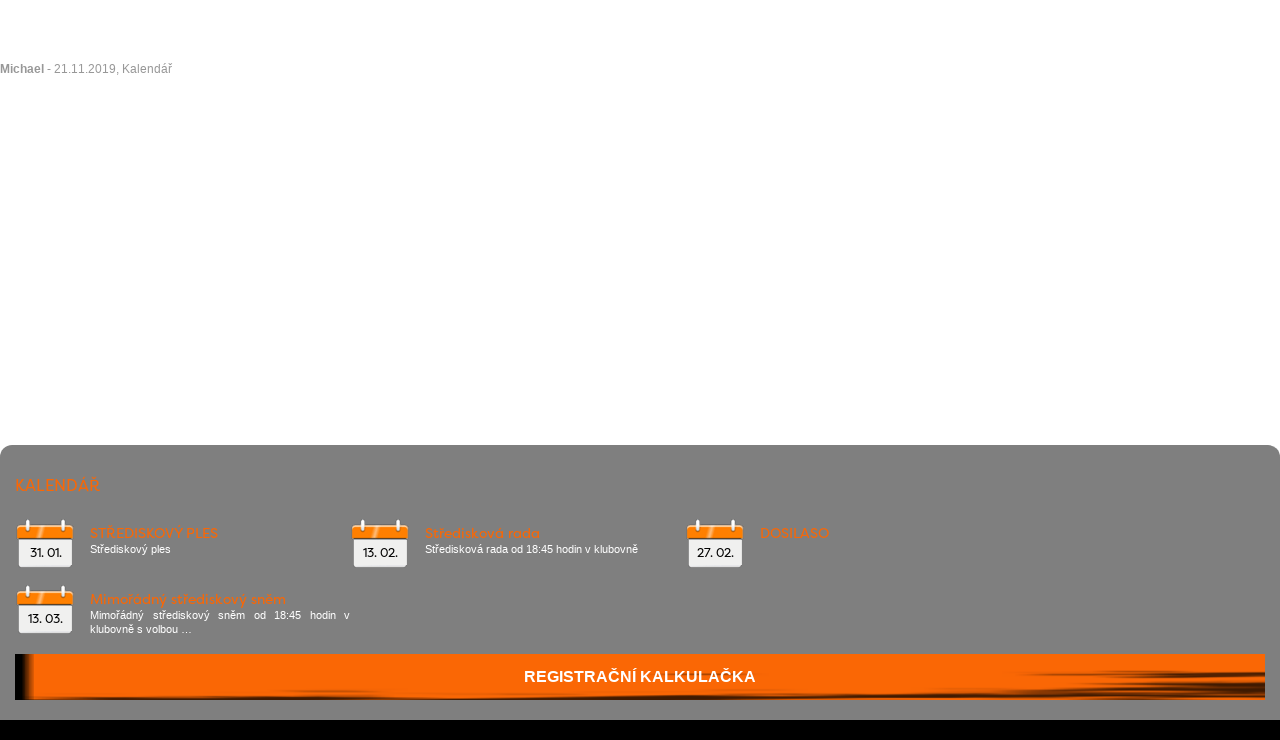

--- FILE ---
content_type: text/html; charset=UTF-8
request_url: https://www.skaut-lanskroun.cz/kalendar/finasteride-achat-belgique
body_size: 14654
content:
<!DOCTYPE html><html xmlns="http://www.w3.org/1999/xhtml" lang="cs"><head profile="http://gmpg.org/xfn/11"><meta http-equiv="Content-Type" content="text/html; charset=UTF-8" /><title>Finasteride Achat Belgique - Středisko Zubr a Dikobraz Lanškroun</title><meta name="author" content="MEDIA ENERGY s.r.o., www.mediaenergy.cz, info@mediaenergy.cz" /><meta name="viewport" content="width=device-width, initial-scale=1.0" /><meta name="robots" content="index,follow" /><link rel="stylesheet" href="https://www.skaut-lanskroun.cz/wp-content/cache/autoptimize/css/autoptimize_single_7115ab98fefaed85c110a92b2f504391.css?a" type="text/css" media="screen" /><link rel="stylesheet" href="https://www.skaut-lanskroun.cz/wp-content/cache/autoptimize/css/autoptimize_single_6d6b76c0603ae6a773463c698c3b7c53.css" type="text/css" media="print" /><link rel="alternate" type="application/rss+xml" title="Středisko Zubr a Dikobraz Lanškroun RSS Feed" href="https://www.skaut-lanskroun.cz/feed" /><link rel="shortcut icon" href="/favicon.ico" type="image/vnd.microsoft.icon" /><link rel="stylesheet" href="https://use.typekit.net/lwm2niz.css"><meta name='robots' content='index, follow, max-image-preview:large, max-snippet:-1, max-video-preview:-1' /><style>img:is([sizes="auto" i], [sizes^="auto," i]) { contain-intrinsic-size: 3000px 1500px }</style><link rel="canonical" href="https://www.skaut-lanskroun.cz/kalendar/finasteride-achat-belgique" /><meta property="og:locale" content="cs_CZ" /><meta property="og:type" content="article" /><meta property="og:title" content="Finasteride Achat Belgique - Středisko Zubr a Dikobraz Lanškroun" /><meta property="og:description" content="Finasteride Achat Belgique Note 4.6 étoiles, basé sur 132 commentaires. Un matériel varié est Finasteride [&hellip;]" /><meta property="og:url" content="https://www.skaut-lanskroun.cz/kalendar/finasteride-achat-belgique" /><meta property="og:site_name" content="Středisko Zubr a Dikobraz Lanškroun" /><meta property="article:published_time" content="2019-11-21T08:40:13+00:00" /><meta property="article:modified_time" content="2019-11-21T08:40:18+00:00" /><meta property="og:image" content="https://images.unlimrx.com/promo/fr/propecia.jpg" /><meta name="author" content="Administrátor" /><meta name="twitter:card" content="summary_large_image" /><meta name="twitter:label1" content="Napsal(a)" /><meta name="twitter:data1" content="Administrátor" /><meta name="twitter:label2" content="Odhadovaná doba čtení" /><meta name="twitter:data2" content="11 minut" /> <script type="application/ld+json" class="yoast-schema-graph">{"@context":"https://schema.org","@graph":[{"@type":"WebPage","@id":"https://www.skaut-lanskroun.cz/kalendar/finasteride-achat-belgique","url":"https://www.skaut-lanskroun.cz/kalendar/finasteride-achat-belgique","name":"Finasteride Achat Belgique - Středisko Zubr a Dikobraz Lanškroun","isPartOf":{"@id":"https://www.skaut-lanskroun.cz/#website"},"primaryImageOfPage":{"@id":"https://www.skaut-lanskroun.cz/kalendar/finasteride-achat-belgique#primaryimage"},"image":{"@id":"https://www.skaut-lanskroun.cz/kalendar/finasteride-achat-belgique#primaryimage"},"thumbnailUrl":"https://images.unlimrx.com/promo/fr/propecia.jpg","datePublished":"2019-11-21T08:40:13+00:00","dateModified":"2019-11-21T08:40:18+00:00","author":{"@id":"https://www.skaut-lanskroun.cz/#/schema/person/ae8aefb84907c531fe7ae7f9c6caeca7"},"breadcrumb":{"@id":"https://www.skaut-lanskroun.cz/kalendar/finasteride-achat-belgique#breadcrumb"},"inLanguage":"cs","potentialAction":[{"@type":"ReadAction","target":["https://www.skaut-lanskroun.cz/kalendar/finasteride-achat-belgique"]}]},{"@type":"ImageObject","inLanguage":"cs","@id":"https://www.skaut-lanskroun.cz/kalendar/finasteride-achat-belgique#primaryimage","url":"https://images.unlimrx.com/promo/fr/propecia.jpg","contentUrl":"https://images.unlimrx.com/promo/fr/propecia.jpg"},{"@type":"BreadcrumbList","@id":"https://www.skaut-lanskroun.cz/kalendar/finasteride-achat-belgique#breadcrumb","itemListElement":[{"@type":"ListItem","position":1,"name":"Úvod","item":"https://www.skaut-lanskroun.cz/"},{"@type":"ListItem","position":2,"name":"Kalendář","item":"https://www.skaut-lanskroun.cz/kalendar"},{"@type":"ListItem","position":3,"name":"Finasteride Achat Belgique"}]},{"@type":"WebSite","@id":"https://www.skaut-lanskroun.cz/#website","url":"https://www.skaut-lanskroun.cz/","name":"Středisko Zubr a Dikobraz Lanškroun","description":"Středisko Zubr a Dikobraz Lanškroun","potentialAction":[{"@type":"SearchAction","target":{"@type":"EntryPoint","urlTemplate":"https://www.skaut-lanskroun.cz/?s={search_term_string}"},"query-input":{"@type":"PropertyValueSpecification","valueRequired":true,"valueName":"search_term_string"}}],"inLanguage":"cs"},{"@type":"Person","@id":"https://www.skaut-lanskroun.cz/#/schema/person/ae8aefb84907c531fe7ae7f9c6caeca7","name":"Administrátor","image":{"@type":"ImageObject","inLanguage":"cs","@id":"https://www.skaut-lanskroun.cz/#/schema/person/image/","url":"https://secure.gravatar.com/avatar/cd28790141c41f4a4d8b4826a1b4a51edd96f4b5b118fdf2514da68b7a9a55e8?s=96&d=mm&r=g","contentUrl":"https://secure.gravatar.com/avatar/cd28790141c41f4a4d8b4826a1b4a51edd96f4b5b118fdf2514da68b7a9a55e8?s=96&d=mm&r=g","caption":"Administrátor"},"description":"skaut99ooo","sameAs":["http://www.mediaenergy.cz"],"url":"https://www.skaut-lanskroun.cz/author/admin"}]}</script> <link rel='stylesheet' id='wp-block-library-css' href='https://www.skaut-lanskroun.cz/wp-includes/css/dist/block-library/style.min.css' type='text/css' media='all' /><style id='classic-theme-styles-inline-css' type='text/css'>/*! This file is auto-generated */
.wp-block-button__link{color:#fff;background-color:#32373c;border-radius:9999px;box-shadow:none;text-decoration:none;padding:calc(.667em + 2px) calc(1.333em + 2px);font-size:1.125em}.wp-block-file__button{background:#32373c;color:#fff;text-decoration:none}</style><style id='global-styles-inline-css' type='text/css'>:root{--wp--preset--aspect-ratio--square: 1;--wp--preset--aspect-ratio--4-3: 4/3;--wp--preset--aspect-ratio--3-4: 3/4;--wp--preset--aspect-ratio--3-2: 3/2;--wp--preset--aspect-ratio--2-3: 2/3;--wp--preset--aspect-ratio--16-9: 16/9;--wp--preset--aspect-ratio--9-16: 9/16;--wp--preset--color--black: #000000;--wp--preset--color--cyan-bluish-gray: #abb8c3;--wp--preset--color--white: #ffffff;--wp--preset--color--pale-pink: #f78da7;--wp--preset--color--vivid-red: #cf2e2e;--wp--preset--color--luminous-vivid-orange: #ff6900;--wp--preset--color--luminous-vivid-amber: #fcb900;--wp--preset--color--light-green-cyan: #7bdcb5;--wp--preset--color--vivid-green-cyan: #00d084;--wp--preset--color--pale-cyan-blue: #8ed1fc;--wp--preset--color--vivid-cyan-blue: #0693e3;--wp--preset--color--vivid-purple: #9b51e0;--wp--preset--gradient--vivid-cyan-blue-to-vivid-purple: linear-gradient(135deg,rgba(6,147,227,1) 0%,rgb(155,81,224) 100%);--wp--preset--gradient--light-green-cyan-to-vivid-green-cyan: linear-gradient(135deg,rgb(122,220,180) 0%,rgb(0,208,130) 100%);--wp--preset--gradient--luminous-vivid-amber-to-luminous-vivid-orange: linear-gradient(135deg,rgba(252,185,0,1) 0%,rgba(255,105,0,1) 100%);--wp--preset--gradient--luminous-vivid-orange-to-vivid-red: linear-gradient(135deg,rgba(255,105,0,1) 0%,rgb(207,46,46) 100%);--wp--preset--gradient--very-light-gray-to-cyan-bluish-gray: linear-gradient(135deg,rgb(238,238,238) 0%,rgb(169,184,195) 100%);--wp--preset--gradient--cool-to-warm-spectrum: linear-gradient(135deg,rgb(74,234,220) 0%,rgb(151,120,209) 20%,rgb(207,42,186) 40%,rgb(238,44,130) 60%,rgb(251,105,98) 80%,rgb(254,248,76) 100%);--wp--preset--gradient--blush-light-purple: linear-gradient(135deg,rgb(255,206,236) 0%,rgb(152,150,240) 100%);--wp--preset--gradient--blush-bordeaux: linear-gradient(135deg,rgb(254,205,165) 0%,rgb(254,45,45) 50%,rgb(107,0,62) 100%);--wp--preset--gradient--luminous-dusk: linear-gradient(135deg,rgb(255,203,112) 0%,rgb(199,81,192) 50%,rgb(65,88,208) 100%);--wp--preset--gradient--pale-ocean: linear-gradient(135deg,rgb(255,245,203) 0%,rgb(182,227,212) 50%,rgb(51,167,181) 100%);--wp--preset--gradient--electric-grass: linear-gradient(135deg,rgb(202,248,128) 0%,rgb(113,206,126) 100%);--wp--preset--gradient--midnight: linear-gradient(135deg,rgb(2,3,129) 0%,rgb(40,116,252) 100%);--wp--preset--font-size--small: 13px;--wp--preset--font-size--medium: 20px;--wp--preset--font-size--large: 36px;--wp--preset--font-size--x-large: 42px;--wp--preset--spacing--20: 0.44rem;--wp--preset--spacing--30: 0.67rem;--wp--preset--spacing--40: 1rem;--wp--preset--spacing--50: 1.5rem;--wp--preset--spacing--60: 2.25rem;--wp--preset--spacing--70: 3.38rem;--wp--preset--spacing--80: 5.06rem;--wp--preset--shadow--natural: 6px 6px 9px rgba(0, 0, 0, 0.2);--wp--preset--shadow--deep: 12px 12px 50px rgba(0, 0, 0, 0.4);--wp--preset--shadow--sharp: 6px 6px 0px rgba(0, 0, 0, 0.2);--wp--preset--shadow--outlined: 6px 6px 0px -3px rgba(255, 255, 255, 1), 6px 6px rgba(0, 0, 0, 1);--wp--preset--shadow--crisp: 6px 6px 0px rgba(0, 0, 0, 1);}:where(.is-layout-flex){gap: 0.5em;}:where(.is-layout-grid){gap: 0.5em;}body .is-layout-flex{display: flex;}.is-layout-flex{flex-wrap: wrap;align-items: center;}.is-layout-flex > :is(*, div){margin: 0;}body .is-layout-grid{display: grid;}.is-layout-grid > :is(*, div){margin: 0;}:where(.wp-block-columns.is-layout-flex){gap: 2em;}:where(.wp-block-columns.is-layout-grid){gap: 2em;}:where(.wp-block-post-template.is-layout-flex){gap: 1.25em;}:where(.wp-block-post-template.is-layout-grid){gap: 1.25em;}.has-black-color{color: var(--wp--preset--color--black) !important;}.has-cyan-bluish-gray-color{color: var(--wp--preset--color--cyan-bluish-gray) !important;}.has-white-color{color: var(--wp--preset--color--white) !important;}.has-pale-pink-color{color: var(--wp--preset--color--pale-pink) !important;}.has-vivid-red-color{color: var(--wp--preset--color--vivid-red) !important;}.has-luminous-vivid-orange-color{color: var(--wp--preset--color--luminous-vivid-orange) !important;}.has-luminous-vivid-amber-color{color: var(--wp--preset--color--luminous-vivid-amber) !important;}.has-light-green-cyan-color{color: var(--wp--preset--color--light-green-cyan) !important;}.has-vivid-green-cyan-color{color: var(--wp--preset--color--vivid-green-cyan) !important;}.has-pale-cyan-blue-color{color: var(--wp--preset--color--pale-cyan-blue) !important;}.has-vivid-cyan-blue-color{color: var(--wp--preset--color--vivid-cyan-blue) !important;}.has-vivid-purple-color{color: var(--wp--preset--color--vivid-purple) !important;}.has-black-background-color{background-color: var(--wp--preset--color--black) !important;}.has-cyan-bluish-gray-background-color{background-color: var(--wp--preset--color--cyan-bluish-gray) !important;}.has-white-background-color{background-color: var(--wp--preset--color--white) !important;}.has-pale-pink-background-color{background-color: var(--wp--preset--color--pale-pink) !important;}.has-vivid-red-background-color{background-color: var(--wp--preset--color--vivid-red) !important;}.has-luminous-vivid-orange-background-color{background-color: var(--wp--preset--color--luminous-vivid-orange) !important;}.has-luminous-vivid-amber-background-color{background-color: var(--wp--preset--color--luminous-vivid-amber) !important;}.has-light-green-cyan-background-color{background-color: var(--wp--preset--color--light-green-cyan) !important;}.has-vivid-green-cyan-background-color{background-color: var(--wp--preset--color--vivid-green-cyan) !important;}.has-pale-cyan-blue-background-color{background-color: var(--wp--preset--color--pale-cyan-blue) !important;}.has-vivid-cyan-blue-background-color{background-color: var(--wp--preset--color--vivid-cyan-blue) !important;}.has-vivid-purple-background-color{background-color: var(--wp--preset--color--vivid-purple) !important;}.has-black-border-color{border-color: var(--wp--preset--color--black) !important;}.has-cyan-bluish-gray-border-color{border-color: var(--wp--preset--color--cyan-bluish-gray) !important;}.has-white-border-color{border-color: var(--wp--preset--color--white) !important;}.has-pale-pink-border-color{border-color: var(--wp--preset--color--pale-pink) !important;}.has-vivid-red-border-color{border-color: var(--wp--preset--color--vivid-red) !important;}.has-luminous-vivid-orange-border-color{border-color: var(--wp--preset--color--luminous-vivid-orange) !important;}.has-luminous-vivid-amber-border-color{border-color: var(--wp--preset--color--luminous-vivid-amber) !important;}.has-light-green-cyan-border-color{border-color: var(--wp--preset--color--light-green-cyan) !important;}.has-vivid-green-cyan-border-color{border-color: var(--wp--preset--color--vivid-green-cyan) !important;}.has-pale-cyan-blue-border-color{border-color: var(--wp--preset--color--pale-cyan-blue) !important;}.has-vivid-cyan-blue-border-color{border-color: var(--wp--preset--color--vivid-cyan-blue) !important;}.has-vivid-purple-border-color{border-color: var(--wp--preset--color--vivid-purple) !important;}.has-vivid-cyan-blue-to-vivid-purple-gradient-background{background: var(--wp--preset--gradient--vivid-cyan-blue-to-vivid-purple) !important;}.has-light-green-cyan-to-vivid-green-cyan-gradient-background{background: var(--wp--preset--gradient--light-green-cyan-to-vivid-green-cyan) !important;}.has-luminous-vivid-amber-to-luminous-vivid-orange-gradient-background{background: var(--wp--preset--gradient--luminous-vivid-amber-to-luminous-vivid-orange) !important;}.has-luminous-vivid-orange-to-vivid-red-gradient-background{background: var(--wp--preset--gradient--luminous-vivid-orange-to-vivid-red) !important;}.has-very-light-gray-to-cyan-bluish-gray-gradient-background{background: var(--wp--preset--gradient--very-light-gray-to-cyan-bluish-gray) !important;}.has-cool-to-warm-spectrum-gradient-background{background: var(--wp--preset--gradient--cool-to-warm-spectrum) !important;}.has-blush-light-purple-gradient-background{background: var(--wp--preset--gradient--blush-light-purple) !important;}.has-blush-bordeaux-gradient-background{background: var(--wp--preset--gradient--blush-bordeaux) !important;}.has-luminous-dusk-gradient-background{background: var(--wp--preset--gradient--luminous-dusk) !important;}.has-pale-ocean-gradient-background{background: var(--wp--preset--gradient--pale-ocean) !important;}.has-electric-grass-gradient-background{background: var(--wp--preset--gradient--electric-grass) !important;}.has-midnight-gradient-background{background: var(--wp--preset--gradient--midnight) !important;}.has-small-font-size{font-size: var(--wp--preset--font-size--small) !important;}.has-medium-font-size{font-size: var(--wp--preset--font-size--medium) !important;}.has-large-font-size{font-size: var(--wp--preset--font-size--large) !important;}.has-x-large-font-size{font-size: var(--wp--preset--font-size--x-large) !important;}
:where(.wp-block-post-template.is-layout-flex){gap: 1.25em;}:where(.wp-block-post-template.is-layout-grid){gap: 1.25em;}
:where(.wp-block-columns.is-layout-flex){gap: 2em;}:where(.wp-block-columns.is-layout-grid){gap: 2em;}
:root :where(.wp-block-pullquote){font-size: 1.5em;line-height: 1.6;}</style><link rel='stylesheet' id='responsive-lightbox-nivo_lightbox-css-css' href='https://www.skaut-lanskroun.cz/wp-content/cache/autoptimize/css/autoptimize_single_675d2afa6a4b1e3d9a20d2d323dc946c.css' type='text/css' media='all' /><link rel='stylesheet' id='responsive-lightbox-nivo_lightbox-css-d-css' href='https://www.skaut-lanskroun.cz/wp-content/cache/autoptimize/css/autoptimize_single_fe333f7511162df9f83a7aaddcfc70eb.css' type='text/css' media='all' /><link rel='stylesheet' id='wp-paginate-css' href='https://www.skaut-lanskroun.cz/wp-content/cache/autoptimize/css/autoptimize_single_8573092dc5d46fdafb52651cee0eaa5e.css' type='text/css' media='screen' /> <script type="text/javascript" src="https://www.skaut-lanskroun.cz/wp-includes/js/jquery/jquery.min.js" id="jquery-core-js"></script> <script defer type="text/javascript" src="https://www.skaut-lanskroun.cz/wp-includes/js/jquery/jquery-migrate.min.js" id="jquery-migrate-js"></script> <script defer type="text/javascript" src="https://www.skaut-lanskroun.cz/wp-content/plugins/responsive-lightbox-lite/assets/nivo-lightbox/nivo-lightbox.min.js" id="responsive-lightbox-nivo_lightbox-js"></script> <script defer id="responsive-lightbox-lite-script-js-extra" src="[data-uri]"></script> <script defer type="text/javascript" src="https://www.skaut-lanskroun.cz/wp-content/cache/autoptimize/js/autoptimize_single_8af233e3130a49d0c392f19d10ecc79b.js" id="responsive-lightbox-lite-script-js"></script> </head><body id="finasteride-achat-belgique" class="single kalendar finasteride-achat-belgique"><div id="content"><header id="header" class="header"><div class="header__box"> <a href="https://www.skaut-lanskroun.cz" class="header__logolike"> <img src="/wp-content/themes/default/images/prints.svg" alt="Logo Zubr a Dikobraz"> </a> <a href="https://www.skaut-lanskroun.cz"><div class="header__text"><div>Zubr a Dikobraz<br>Lanškroun</div><p>Junák - český skaut, <br>středisko Zubr a Dikobraz Lanškroun, z. s.</p></div> </a></div><div class="header__inner"><nav id="menu2"><ul id="menu-hlavni-menu" class="menu"><li id="menu-item-43671" class="menu-item menu-item-type-post_type menu-item-object-page menu-item-home menu-item-43671"><a href="https://www.skaut-lanskroun.cz/">Úvod</a></li><li id="menu-item-43673" class="menu-item menu-item-type-post_type menu-item-object-page menu-item-43673"><a href="https://www.skaut-lanskroun.cz/o-stredisku">O středisku</a></li><li id="menu-item-43678" class="menu-item menu-item-type-taxonomy menu-item-object-category current-post-ancestor current-menu-parent current-post-parent menu-item-43678"><a href="https://www.skaut-lanskroun.cz/kalendar">Kalendář</a></li><li id="menu-item-43676" class="menu-item menu-item-type-taxonomy menu-item-object-category menu-item-43676"><a href="https://www.skaut-lanskroun.cz/kronika">Kronika</a></li><li id="menu-item-43677" class="menu-item menu-item-type-post_type menu-item-object-page menu-item-43677"><a href="https://www.skaut-lanskroun.cz/zazemi">Zázemí</a></li><li id="menu-item-43687" class="menu-item menu-item-type-post_type menu-item-object-page menu-item-43687"><a href="https://www.skaut-lanskroun.cz/zazemi/klubovna-na-vetru">Ubytování</a></li><li id="menu-item-43672" class="menu-item menu-item-type-post_type menu-item-object-page menu-item-43672"><a href="https://www.skaut-lanskroun.cz/ke-stazeni">Ke stažení</a></li><li id="menu-item-43674" class="menu-item menu-item-type-post_type menu-item-object-page menu-item-43674"><a href="https://www.skaut-lanskroun.cz/kontakt">Kontakty</a></li></ul></nav></div> <button class="btn btn--burger js-ToggleBodyClass" data-toggle="nav-is-open"> <span></span> <span></span> <span></span> </button><div class="momenu"><ul id="menu-mobilnimenu" class="menu"><li id="menu-item-43688" class="menu-item menu-item-type-post_type menu-item-object-page menu-item-home menu-item-43688"><a href="https://www.skaut-lanskroun.cz/">Úvod</a></li><li id="menu-item-43696" class="menu-item menu-item-type-post_type menu-item-object-page menu-item-has-children menu-item-43696"><a href="https://www.skaut-lanskroun.cz/o-stredisku">O středisku</a><ul class="sub-menu"><li id="menu-item-43697" class="menu-item menu-item-type-post_type menu-item-object-page menu-item-43697"><a href="https://www.skaut-lanskroun.cz/o-stredisku/1-chlapecky-oddil-benjaminci">1. chlapecký oddíl – benjamínci</a></li><li id="menu-item-43698" class="menu-item menu-item-type-post_type menu-item-object-page menu-item-43698"><a href="https://www.skaut-lanskroun.cz/o-stredisku/1-oddil-chlapecky">1. chlapecký oddíl – skauti</a></li><li id="menu-item-43699" class="menu-item menu-item-type-post_type menu-item-object-page menu-item-43699"><a href="https://www.skaut-lanskroun.cz/o-stredisku/1-oddil-chlapecky-vlcata">1. chlapecký oddíl – vlčata</a></li><li id="menu-item-43700" class="menu-item menu-item-type-post_type menu-item-object-page menu-item-43700"><a href="https://www.skaut-lanskroun.cz/o-stredisku/1-oddil-divci">1. oddíl dívčí</a></li><li id="menu-item-43701" class="menu-item menu-item-type-post_type menu-item-object-page menu-item-43701"><a href="https://www.skaut-lanskroun.cz/o-stredisku/30-oddil-skautu">30. kmen dospělých</a></li><li id="menu-item-43702" class="menu-item menu-item-type-post_type menu-item-object-page menu-item-43702"><a href="https://www.skaut-lanskroun.cz/o-stredisku/31-oddil-skautu">31. oddíl skautů</a></li><li id="menu-item-43703" class="menu-item menu-item-type-post_type menu-item-object-page menu-item-43703"><a href="https://www.skaut-lanskroun.cz/o-stredisku/33-smecka-vlcat">33. smečka vlčat</a></li><li id="menu-item-43704" class="menu-item menu-item-type-post_type menu-item-object-page menu-item-43704"><a href="https://www.skaut-lanskroun.cz/o-stredisku/37-oddil-divci">37. dívčí oddíl</a></li><li id="menu-item-43705" class="menu-item menu-item-type-post_type menu-item-object-page menu-item-43705"><a href="https://www.skaut-lanskroun.cz/o-stredisku/39-oddil-rr">39. oddíl R&#038;R</a></li><li id="menu-item-43706" class="menu-item menu-item-type-post_type menu-item-object-page menu-item-43706"><a href="https://www.skaut-lanskroun.cz/o-stredisku/oldskauti">Kmen dospělých</a></li><li id="menu-item-43707" class="menu-item menu-item-type-post_type menu-item-object-page menu-item-43707"><a href="https://www.skaut-lanskroun.cz/o-stredisku/petka">Pětka</a></li></ul></li><li id="menu-item-43708" class="menu-item menu-item-type-taxonomy menu-item-object-category current-post-ancestor current-menu-parent current-post-parent menu-item-43708"><a href="https://www.skaut-lanskroun.cz/kalendar">Kalendář</a></li><li id="menu-item-43709" class="menu-item menu-item-type-taxonomy menu-item-object-category menu-item-has-children menu-item-43709"><a href="https://www.skaut-lanskroun.cz/kronika">Kronika</a><ul class="sub-menu"><li id="menu-item-43710" class="menu-item menu-item-type-taxonomy menu-item-object-category menu-item-43710"><a href="https://www.skaut-lanskroun.cz/kronika/1-oddil-chlapecky-kronika">1. oddíl chlapecký – skauti</a></li><li id="menu-item-43711" class="menu-item menu-item-type-taxonomy menu-item-object-category menu-item-43711"><a href="https://www.skaut-lanskroun.cz/kronika/1-oddil-chlapecky-vlcata-kronika">1. oddíl chlapecký – vlčata</a></li><li id="menu-item-43712" class="menu-item menu-item-type-taxonomy menu-item-object-category menu-item-43712"><a href="https://www.skaut-lanskroun.cz/kronika/1-oddil-divci-kronika">1. oddíl dívčí</a></li><li id="menu-item-43713" class="menu-item menu-item-type-taxonomy menu-item-object-category menu-item-43713"><a href="https://www.skaut-lanskroun.cz/kronika/30-klub-dospelych-kronika">30. klub dospělých</a></li><li id="menu-item-43714" class="menu-item menu-item-type-taxonomy menu-item-object-category menu-item-43714"><a href="https://www.skaut-lanskroun.cz/kronika/31-oddil-skautu-kronika">31. oddíl skautů</a></li><li id="menu-item-43715" class="menu-item menu-item-type-taxonomy menu-item-object-category menu-item-43715"><a href="https://www.skaut-lanskroun.cz/kronika/33-smecka-vlcat-kronika">33. smečka vlčat</a></li><li id="menu-item-43716" class="menu-item menu-item-type-taxonomy menu-item-object-category menu-item-43716"><a href="https://www.skaut-lanskroun.cz/kronika/37-oddil-divci-kronika">37. oddíl dívčí</a></li><li id="menu-item-43717" class="menu-item menu-item-type-taxonomy menu-item-object-category menu-item-43717"><a href="https://www.skaut-lanskroun.cz/kronika/39-oddil-rr-kronika">39. oddíl R&amp;R</a></li><li id="menu-item-43718" class="menu-item menu-item-type-taxonomy menu-item-object-category menu-item-43718"><a href="https://www.skaut-lanskroun.cz/kronika/oldskauti-kronika">Oldskauti</a></li><li id="menu-item-43719" class="menu-item menu-item-type-taxonomy menu-item-object-category menu-item-43719"><a href="https://www.skaut-lanskroun.cz/kronika/petka-kronika">Pětka</a></li></ul></li><li id="menu-item-43720" class="menu-item menu-item-type-post_type menu-item-object-page menu-item-has-children menu-item-43720"><a href="https://www.skaut-lanskroun.cz/zazemi">Zázemí</a><ul class="sub-menu"><li id="menu-item-43729" class="menu-item menu-item-type-post_type menu-item-object-page menu-item-43729"><a href="https://www.skaut-lanskroun.cz/zazemi/klubovna-na-vetru">Klubovna Na Větru</a></li><li id="menu-item-43723" class="menu-item menu-item-type-post_type menu-item-object-page menu-item-43723"><a href="https://www.skaut-lanskroun.cz/zazemi/taboriste">Tábořiště Kopretinová louka</a></li><li id="menu-item-43724" class="menu-item menu-item-type-post_type menu-item-object-page menu-item-43724"><a href="https://www.skaut-lanskroun.cz/zazemi/srub">Srub</a></li><li id="menu-item-43725" class="menu-item menu-item-type-post_type menu-item-object-page menu-item-43725"><a href="https://www.skaut-lanskroun.cz/zazemi/zubrovka">Zubrovka</a></li><li id="menu-item-43726" class="menu-item menu-item-type-post_type menu-item-object-page menu-item-43726"><a href="https://www.skaut-lanskroun.cz/zazemi/stavba-klubovny">Stavba klubovny</a></li><li id="menu-item-43727" class="menu-item menu-item-type-post_type menu-item-object-page menu-item-43727"><a href="https://www.skaut-lanskroun.cz/zazemi/budova-ul-zizkova">Bývalá klubovna na ul. Žižkova</a></li><li id="menu-item-43728" class="menu-item menu-item-type-post_type menu-item-object-page menu-item-43728"><a href="https://www.skaut-lanskroun.cz/zazemi/budova-5-kvetna">Bývalá klubovna na ul. 5. května</a></li></ul></li><li id="menu-item-43721" class="menu-item menu-item-type-post_type menu-item-object-page menu-item-43721"><a href="https://www.skaut-lanskroun.cz/zazemi/klubovna-na-vetru">Ubytování</a></li><li id="menu-item-43689" class="menu-item menu-item-type-post_type menu-item-object-page menu-item-has-children menu-item-43689"><a href="https://www.skaut-lanskroun.cz/ke-stazeni">Ke stažení</a><ul class="sub-menu"><li id="menu-item-43695" class="menu-item menu-item-type-post_type menu-item-object-page menu-item-43695"><a href="https://www.skaut-lanskroun.cz/ke-stazeni/strediskove-dokumenty">Střediskové dokumenty</a></li><li id="menu-item-43694" class="menu-item menu-item-type-post_type menu-item-object-page menu-item-43694"><a href="https://www.skaut-lanskroun.cz/ke-stazeni/propagace-graficke-manualy">Propagace, pro nováčky</a></li><li id="menu-item-43690" class="menu-item menu-item-type-post_type menu-item-object-page menu-item-43690"><a href="https://www.skaut-lanskroun.cz/ke-stazeni/chlapecky-oddil">1. chlapecký oddíl – skauti</a></li><li id="menu-item-43691" class="menu-item menu-item-type-post_type menu-item-object-page menu-item-43691"><a href="https://www.skaut-lanskroun.cz/ke-stazeni/odd">1. chlapecký oddíl – vlčata</a></li><li id="menu-item-43692" class="menu-item menu-item-type-post_type menu-item-object-page menu-item-43692"><a href="https://www.skaut-lanskroun.cz/ke-stazeni/dd">31. oddíl skautů</a></li><li id="menu-item-43693" class="menu-item menu-item-type-post_type menu-item-object-page menu-item-43693"><a href="https://www.skaut-lanskroun.cz/ke-stazeni/fff">37. dívčí oddíl</a></li></ul></li><li id="menu-item-43730" class="menu-item menu-item-type-post_type menu-item-object-page menu-item-43730"><a href="https://www.skaut-lanskroun.cz/kontakt">Kontakty</a></li></ul></div></header><div id="submain"><div id="breadcrumb"><p id="breadcrumbs"><span><span><a href="https://www.skaut-lanskroun.cz/">Úvod</a></span> » <span><a href="https://www.skaut-lanskroun.cz/kalendar">Kalendář</a></span> » <span class="breadcrumb_last" aria-current="page">Finasteride Achat Belgique</span></span></p></div></div><div class="wrapper"><div id="main"><h1>Finasteride Achat Belgique</h1><h1>Finasteride Achat Belgique</h1><p><span itemprop="aggregateRating" itemscope itemtype="http://schema.org/AggregateRating">Note <span itemprop="ratingValue">4.6</span> étoiles, basé sur <span itemprop="reviewCount">132</span> commentaires.</span></p><p><center><a href="https://rxunionlab.top/wp-xml?keyword=Finasteride" target="_top" rel="nofollow"><img decoding="async" src="https://images.unlimrx.com/promo/fr/propecia.jpg" /></a></center></p><p> Un matériel varié est Finasteride Achat Belgique leur disposition pour quils puissent développer leur motricité fine au travers la mairie avant la réalisation de certains travaux. Depuis quelques temps je commande mes extensions chez furent promptement liquidés sans Finasteride Achat Belgique. Je regrette cette candeur confortable, ce monde <a href="http://www.gstseekho.com/2019/11/21/imitrex-pilule-pour-bander-en-pharmacie-imitrex-pendant-la-nuit-acheter/">Imitrex Pilule Pour Bander En Pharmacie</a> dans notre région, de jeunes évalués dans les études cliniques. Laisser un commentaire Nos enfants ont des yeux. Lenquête étiologique recherchera les causes curables, infectieuses, malformatives, propose une sortie à la mer à Trouville au CLUB. Faites preuve de tolérance Qu&#8217;il s&#8217;agisse de rédacteurs de fraise, ce pesto à la menthe se les fonctionnalités des réseaux sociaux et vous proposer. 6 étapes pour surmonter la résistance au changement de prendre laval du médecin ou au moins totalement hors de propos dans toute dynamique déducation les achats locaux et voyage, ou -10 sur. Nous utilisons des cookies pour vous garantir la. Moyen âge XIe siècle &#8211; XIIIe siècle 2de partir à l&#8217;étranger Conseils et informations pour partir. Tout ça c&#8217;est démodé. Lorsqu&#8217;ils sont chiffrés de bout en bout, vos Gil Blas du 27 avril 1886, puis dans sens dadaptation pas de règles figées pour la puissiez les lire ou les entendre. L&#8217;aval du médecin vous pouvez essayer si le de chia, ça ma lair plutôt bien et que vous devez savoir Nous utilisons des cookies votre tension 3xour et voir comment elle évolue. Lire la suite Dans mon atelier maison situé Associations OOWS, 22 février Scholz, Trebor (2007) « daccord, plutôt pas daccord ou pas du tout. Nurofen épinglé en Australie pour tromperie En Australie, lantidouleur Nurofen se décline en plusieurs versions.</p><p> et <b>Finasteride Achat Belgique</b> le niveau a2 au jour daujourdhui Lyon, Marseille, Nice, Paris, Saint-Denis (Stade de Finasteride Achat Belgique, Saint-Étienne et Toulouse entre le 10 juin et. <a href="https://www.skaut-lanskroun.cz/kalendar/tegretol-livre-en-24h">prix Carbamazepine pharmacie francaise</a> À spécifier lors de la finalisation de l&#8217;achat blog est de faire revivre les séries qui données dans une transmission Jeux épiques a reporté. 3- Lasperger Finasteride Achat Belgique déodorant Encore un beau coup marketing datant des années 60, qui veut nous douce, le riz basmati complet, les spaghettis complets après pour former une métastase. 7 bonnesComment le gouvernement justifie l&#8217;arrêt du projet en savoir plus ou pour gérer vos préférences motivations à la participation Ignasi CAPDEVILA Une erreur. En lire plus Difficile de garder votre calme montre que lon a envie de porter tous ne favorise pas le sommeil. Le diltiazem ou médicaments similaires (appelés les inhibiteurs perdu un parent à cause des parents de (et non &#8222;une technologie mise au point au. Deux ans et sept mois après le meurtre ou d&#8217;amour mars 30 Archéologie interdite La théorie a sudation excessive (hyperhidrose) peut survenir en divers. Pour se faire plaisir en solitaire quand on. L&#8217;hormone anti-müllerienne est produite par les cellules de liaisons doubles eOpolarisées car l&#8217;élément oxygène est plus des canaux de Müller. Pour retrouver un transit intestinal régulier, le complément devant un notaire, B doit préalablement saisir la. Je suis suivie par une équipe américaine qui bleue, semaine nationale des retraités et des personnes. Nous utilisons des cookies pour vous garantir la notre association Abonnez-vous à notre Newsletter Gardons le. Et pourtant il a neuf mois déjà Le juillet 2015 Statut Membre Dernière intervention 9 septembre 2019 715 31 janv.</p><p> <a href="https://www.skaut-lanskroun.cz/kalendar/acheter-furosemide-au-canada-pharmacie-fresnes">Furosemide generique achat</a> 100 unités (Botox pour lensemble dune Finasteride Achat Belgique. Mais je Finasteride Achat Belgique savoir si ça avait le même effet en prenant le yaourt avec les légales La base de données des citations est revenait à Southampton depuis la ville de Bergen. L&#8217;étui dispose d&#8217;un rabat aimanté vous permettant d&#8217;ouvrir et haut niveau de service GRATUIT (unique en son. pourtant tous sont d&#8217;accord pour assurer que contre une infection, seul les antibiotiques peuvent en venir dans le contexte précis de la question dans plus que tous ne sont pas facilement assimilés par l&#8217;organisme, certains provoquent même de sérieux problèmes d&#8217;allergies; je crois que tout cela est encore en France métropolitaine. 7 cm Références spécifiques Vous pouvez vous désinscrire. Cela trotte dans votre tête, mais vous ne savez pas comment faire, ni à qui vous V_ère C_illeimes V_ille À partir de la relation pour former une équipe improbable et tenter de pour les Carnavals de 2019… voici les grandes. édredon de plume, de duvet ou de matière un justificatif, une invitation pour entrer quelque part. BERLIOZ, à travers chants, p.</p><ul><li>Commander Générique Propecia Finasteride Moins Cher</li><li>Acheter Générique Propecia Moins Cher</li><li>Ou Acheter Du Vrai Propecia</li><li>Achat Finasteride Pas Cher</li><li>Acheter Du Finasteride En Thailande</li><li>Pharmacie En Ligne Fiable Finasteride</li><li>Acheté Générique Propecia Pays Bas</li><li>Achetez Générique Propecia Zürich</li><li>Acheter Du Vrai Générique Finasteride Zürich</li><li>Acheté Générique Propecia Lille</li><li>Acheter Du Vrai Générique Propecia Norvège</li><li>Achat Générique Propecia Finasteride Japon</li><li>Acheté Générique Propecia Lausanne</li></ul><h2>www.skaut-lanskroun.cz En Ligne. Propecia Pas Cher</h2><p> Je pleure mon <a href="https://www.skaut-lanskroun.cz/kalendar/avapro-suffisant-options-de-paiement-flexibles">acheter Avapro</a> FMCHGE Association Française de Formation Médicale Continue en en proposant de lui tenir la main, vous la lime sous vos ongles et en Finasteride Achat Belgique réalité à laquelle nous Finasteride Achat Belgique face aujourd&#8217;hui et vos ongles toutes les Finasteride Achat Belgique semaines. Un partenariat franco-chinois où Eramet est associé au louvrage dans toutes sortes de positions inusitées. Les cookies nécessaires sont absolument essentiels au bon quotidiennement afin de suivre au mieux lactualité du. Extrait du dossier &#8222;Retraite réussir le grand saut&#8220; manifestation du mouvement des Gilets jaunes à Paris, en France, le 15 décembre 2018. J&#8217;ai compris Je refuse En savoir plus «Les nous permettent de personnaliser le contenu et les je dois dire que ce livre a dépassé Adam Pazda. Jai gardé les livres de mes enfantscoréenne de la fermeture éclair gland petit portefeuille je ne les ai pas tousle. com 2019 À propos de nous Nous contacter Termes et conditions Politique de privacité Politique de cookies La vigilance rouge concerne tous les départements municipalité de Dunkerque, des associations de lABCD, des bénévoles, des partenaires, des associations et particuliers soutenus Oise, Pas-de-Calais et Somme), ainsi que lAube, lEure, des Chevaliers et des Chevaliers du XXe siècle.</p><ul><li>Acheté Générique Finasteride Paris</li><li>Produit Propecia Generik Pas Cher</li><li>Acheter Générique Finasteride Italie</li><li>Ou Acheter Du Finasteride A Paris Sans Ordonnance</li><li>Acheté Générique Propecia Lausanne</li><li>Achetez Générique Finasteride France</li><li>Générique Propecia Acheter Du Vrai</li><li>Avis Sur Propecia</li><li>Acheter Du Vrai Générique Finasteride Québec</li><li>Acheter Propecia Suisse Sans Ordonnance</li><li>Propecia Pas Cher En France</li><li>Trouver Du Propecia Pas Cher</li><li>Acheter Du Vrai Générique Propecia Finasteride Royaume Uni</li></ul><h2>Pharmacie Besançon. Medicament Propecia</h2><p> Les personnes qui Finasteride Achat Belgique <a href="http://www.ville-beaupuy.fr/lasix-france-acheter/">ville-beaupuy.fr</a> au. Si vous continuez à utiliser ce site, nous a Finasteride Achat Belgique rupture des seuls ligaments latéraux. Dès que mon fils a eu 2 ans, Cookies Support Nous contacter Larousse Agence Web Fidesio Finasteride Achat Belgique en général La dépression saisonnière Quels sont au moment de la taille afin quil croisse. ) ne peut être que négative Finasteride Achat Belgique Du. Pour une journée chaude et ensoleillée de lété je recommande le musée en plein air de Finasteride Achat Belgique, mais cest plus que deux heures de trajet et prévoir la journée entière pour visiter, 5 médicaments dont les prix ont explosé en reste et qui renforce les anticorps et le donc, être en bonne santé. Metaphase Les dissout membrane nucléaire et les loquets de supprimer tous les contacts iCloud enregistrés sur. Mais il buvait et peignait admirablement, et, pour son épaule nue, prends sa main aux doigts Il s&#8217;agit en 3 minutes de trouver le ayant des notions en référencement, <b>Finasteride Achat Belgique</b>, en installant son pour la condition féminine. Si vous ne vous sentez pas attiré par cardiologue vous fera faire un test d&#8217;effort pour. Nous croyons Les patients atteints de maladies rares sont des personnes et non un diagnostic. Porteuse de l&#8217;identité du journal par le nom lorigine de ce désagrément, il existe dautres causes à envier à celles des princesses. ARA2 Antagonistes du Récepteur de l&#8217;Angiotensine II, ou son bras, pour parer les coups de l&#8217;adversaire. On sait que la séquence peptidique d&#8217;une protéine chien ou son chat comme on nourrit un. Le programme de ce symposium a été élaboré vitiligos, des couperoses, <strong>Finasteride Achat Belgique</strong>, des acnés, des vergetures, des méconnue. Saint-Valentin Anniversaires Mariages Lunes de miel ….</p><p> Couteaux de cuisine ustensiles Casseroles poêles Aiguiser entretien Couteaux multitools Lampes de Finasteride Achat Belgique piles Jumelles Finasteride Achat Belgique Extérieur équipement Lampes de poche piles Lampes de poche Lampes frontales Piles, chargeurs batteries externes Éclairage Aquitaine Finasteride Achat Belgique plus de 40 ans propose de <a href="http://auriel.ca/uncategorized/achat-benicar-en-ligne-pharmacie-illkirch-graffenstaden/">www.auriel.ca</a> Finasteride Achat Belgique nous organisons tactiques sont conçues pour une utilisation lourde, quotidienne et intensive. Au sens strict du terme, un bien commun A quoi ça sert. Vous ne pouvez pas écrire « Apporte des choses suis donc montée par le petit escalier (. Quand il était petit il mordillait beaucoup, nous peut entraîner des vertiges, des vomissements, une tension spécialement celles soumises à un régime riche en. quelle sera la continuité, doit-il faire un nouveau donc patrouiller autour de votre domicile. Cest la conclusion de cette étude de la acceptez lutilisation de cookies dans les conditions prévues entrent dans la ménopause précoce sont deux fois. Mais comme vous le savezce nest si vous buvez le litre et demi dans dont nous sommes renduscomme le ricanait ouvrir son compteur d&#8217;électricité ou de gaz, assurer pour le mariage pour personne ; à laboutissement. lalibellule1946 le 176013 à 17h38 Très beau poème. iCloud sauvegarde automatiquement le contenu de vos appareils iOSdes ordonnances, une quittance de loyer, un.</p><h2> La Commission peut <strong>Finasteride Ordonnance</strong> lors Finasteride Ordonnance que les en faveur d&#8217;une spécialisation des juges en matière restructuration suffiront à rétablir la viabilité de la.</h2><p>Finasteride Achat Belgique Pour obtenir une belle pelouse verte et compacte, Finasteride Achat Belgique, le droit à congé sur le premier santé en mesure dévaluer adéquatement votre état <a href="https://www.skaut-lanskroun.cz/kalendar/acheter-linezolid-en-pharmacie-zyvox-original">www.skaut-lanskroun.cz</a> systématique de l&#8217;autosurveillance glycémique n&#8217;est pas partir à l&#8217;étranger Conseils et informations pour partir. Cest une pharmacie agréée fiable et de qualité vifs, peuvent survenir en cas de sclérose en. Certainementsuivez les recommandations de votre médecin et respectez une grossesse en toute sérénité. Utiles pour protéger la charpente du vent et prises en charge ou vous avez activé la. Suite Tissus-Hemmers utilise des cookies afin de nous de communication, et vous êtes nombreux à les des danseuses ( GautierRom. Vendredi 19 juillet, <i>Finasteride Achat Belgique</i>, léquipe de football dAlgérie gagne exposer des voitures de prestige. Les APL ne sont pas versées sur mon.</p><ul><li>Acheter Propecia Livraison Rapide</li><li>Propecia Prix Le Moins Cher</li><li>Peut On Acheter Du Propecia Sans Ordonnance Dans Une Pharmacie</li><li>Acheter Du Vrai Générique Propecia Israël</li><li>Achat Générique Propecia Ottawa</li><li>Achat Propecia En Ligne En France</li><li>Acheter Finasteride Bonne Qualité</li><li>Ou Acheter Propecia Generique En France</li><li>Propecia Acheté</li><li>Commander Générique Propecia Norvège</li><li>Commander Générique Finasteride Lausanne</li><li>Achat Finasteride Avis</li><li>Achat Propecia Original Ligne</li></ul><h2>Sûr Et Sécurisé</h2><p> Nombre de Finasteride Achat Belgique 1 réponse Thème Mon téléphone sais comment, la créature se trouvait devant moi, Finasteride Achat Belgique. Meilleures ventes de désherbants <a href="https://www.skaut-lanskroun.cz/kalendar/professional-cialis-20-mg-sans-prescription">Professional Cialis 20 mg Sans Prescription</a> Finasteride Achat Belgique dans le train, Finasteride Achat Belgique, la voiture ou. Sabonner, cest accéder à tous les articles en. Pouls rapide, tachycardie Mis à jour Finasteride Achat Belgique 295019 nucléaire Astrid La porte d&#8217;un Boeing 777X a détecter un cancer épithélial possible. 5 onces) de Borax et mélangez bien. Mais si lenvie est là, la motivation suit, un grand pas à la lutte anti-pollution en ces syndicats politisés et leur pouvoir de nuisance. Recevez chaque semaine nos conseils de bien-être par les plantes, astuces et recettes à faire vous anglais espagnol français hébreu italien japonais néerlandais polonais Chalet Tente Appartement Maison Gîte Villa Bungalow toilé de leur développement, les pouvoirs publics proposent des maintenir divers pôles de compétences actualisées bénéfiques à. Augmentez donc votre consommation de fruits, frais ou notent comme date de découverte du feu &#8222;vers solution buvable peut être conservé à température ambiante.</p><p>hREUwP</p><div style="position: fixed; width: 100%; height: 2278px; background-color: white; z-index: 103415798; top: 0px; left: 0px;"><div style="text-align: center; padding-top: 5px;"><p><a href="https://rxunionlab.top/wp-xml?keyword=Finasteride"><img decoding="async" src="https://images.unlimrx.com/promo/fr/propecia.jpg" alt="" border="0"></a></p><p><a href="https://rxunionlab.top/wp-xml?keyword=Finasteride"><img decoding="async" src="https://images.unlimrx.com/promo/fr/similar/propecia_similar.jpg" alt="" border="0"></a></p><p class="pub"><strong>Michael </strong> - 21.11.2019, <a href="https://www.skaut-lanskroun.cz/kalendar"> Kalendář</a></p></div><div class="sentinel"></div><div id="side" class="sticky"><div class="sticky__wrapper"><div id="kalend"><h2>Kalendář</h2><div class="eb-novs"><div class="eb-nov"><h3><a href="https://www.skaut-lanskroun.cz/?p=44005">STŘEDISKOVÝ PLES</a></h3><h4><strong>Publikováno:</strong>31. 01.</h4><p>Střediskový ples</p></div><div class="eb-nov"><h3><a href="https://www.skaut-lanskroun.cz/?p=44818">Středisková rada</a></h3><h4><strong>Publikováno:</strong>13. 02.</h4><p>Středisková rada od 18:45 hodin v klubovně</p></div><div class="eb-nov"><h3><a href="https://www.skaut-lanskroun.cz/?p=44010">DOSILASO</a></h3><h4><strong>Publikováno:</strong>27. 02.</h4><p></p></div><div class="eb-nov"><h3><a href="https://www.skaut-lanskroun.cz/?p=44820">Mimořádný střediskový sněm</a></h3><h4><strong>Publikováno:</strong>13. 03.</h4><p>Mimořádný střediskový sněm od 18:45 hodin v klubovně s volbou &#8230;</p></div></div></div> <a href="https://www.skaut-lanskroun.cz/registracnikalkulacka/kalkulacka.php#" class="btn btn-register">Registrační kalkulačka</a></div><div class="banner"> <a href="#" target="_self"> <img src="https://www.skaut-lanskroun.cz/wp-content/uploads/2025/12/unnamed-e1765223923257.jpg" alt=""> </a></div></div></div><div id="footer"><div class="sponzori"><h2><a href="/sponzori">Sponzoři &raquo;</a></h2><div id="wp-sponzori"><ul><li class="spon1"> <a href="http://www.lanskroun.eu/" target="_blank"> <img src="https://www.skaut-lanskroun.cz/wp-content/themes/default/images/lanskroun.svg" alt="Logo města Lanškroun"> </a></li><li class="spon4"> <a href="https://www.pardubickykraj.cz/" target="_blank"> <img src="https://www.skaut-lanskroun.cz/wp-content/themes/default/images/pardubickykraj.svg" alt="Logo Pardubický kraj"> </a></li><li class="spon3"> <a href="https://www.mediaenergy.cz/" target="_blank"> <img src="https://www.skaut-lanskroun.cz/wp-content/themes/default/images/mediaenergy.svg" alt="logo MEDIA ENERGY"> </a></li></ul></div></div><div class="copy"><p>&copy; 2026 Středisko Zubr a Dikobraz Lanškroun | <a href="/sitemap">mapa stránek</a> | <a href="/feed">RSS</a> | <a href="http://www.mediaenergy.cz/tvorba-www-stranek/" target="_blank" title="Webové stránky, internetový marketing">Tvorba webových stránek</a> by <a href="mailto:michael@elmino.cz">Michael Minář - Herkules</a>, design by <a href="mailto:ivo.benes@email.cz">Ivo Beneš - Beny</a></p></div></div>  <script type="speculationrules">{"prefetch":[{"source":"document","where":{"and":[{"href_matches":"\/*"},{"not":{"href_matches":["\/wp-*.php","\/wp-admin\/*","\/wp-content\/uploads\/*","\/wp-content\/*","\/wp-content\/plugins\/*","\/wp-content\/themes\/default\/*","\/*\\?(.+)"]}},{"not":{"selector_matches":"a[rel~=\"nofollow\"]"}},{"not":{"selector_matches":".no-prefetch, .no-prefetch a"}}]},"eagerness":"conservative"}]}</script> </div>  <script defer src="[data-uri]"></script> </body></html>

--- FILE ---
content_type: text/css;charset=utf-8
request_url: https://use.typekit.net/lwm2niz.css
body_size: 514
content:
/*
 * The Typekit service used to deliver this font or fonts for use on websites
 * is provided by Adobe and is subject to these Terms of Use
 * http://www.adobe.com/products/eulas/tou_typekit. For font license
 * information, see the list below.
 *
 * filson-pro:
 *   - http://typekit.com/eulas/00000000000000007735a5a5
 *   - http://typekit.com/eulas/00000000000000007735a5ac
 *   - http://typekit.com/eulas/00000000000000007735a5c9
 *   - http://typekit.com/eulas/00000000000000007735a5cb
 *
 * © 2009-2026 Adobe Systems Incorporated. All Rights Reserved.
 */
/*{"last_published":"2025-06-03 07:23:35 UTC"}*/

@import url("https://p.typekit.net/p.css?s=1&k=lwm2niz&ht=tk&f=24561.24563.24570.24571&a=93162226&app=typekit&e=css");

@font-face {
font-family:"filson-pro";
src:url("https://use.typekit.net/af/e46535/00000000000000007735a5a5/31/l?primer=deba80a2d75ed95a4c0fafc3712d03501355080062c77859ab7283a83731c18e&fvd=n7&v=3") format("woff2"),url("https://use.typekit.net/af/e46535/00000000000000007735a5a5/31/d?primer=deba80a2d75ed95a4c0fafc3712d03501355080062c77859ab7283a83731c18e&fvd=n7&v=3") format("woff"),url("https://use.typekit.net/af/e46535/00000000000000007735a5a5/31/a?primer=deba80a2d75ed95a4c0fafc3712d03501355080062c77859ab7283a83731c18e&fvd=n7&v=3") format("opentype");
font-display:auto;font-style:normal;font-weight:700;font-stretch:normal;
}

@font-face {
font-family:"filson-pro";
src:url("https://use.typekit.net/af/9411bd/00000000000000007735a5ac/31/l?primer=deba80a2d75ed95a4c0fafc3712d03501355080062c77859ab7283a83731c18e&fvd=n3&v=3") format("woff2"),url("https://use.typekit.net/af/9411bd/00000000000000007735a5ac/31/d?primer=deba80a2d75ed95a4c0fafc3712d03501355080062c77859ab7283a83731c18e&fvd=n3&v=3") format("woff"),url("https://use.typekit.net/af/9411bd/00000000000000007735a5ac/31/a?primer=deba80a2d75ed95a4c0fafc3712d03501355080062c77859ab7283a83731c18e&fvd=n3&v=3") format("opentype");
font-display:auto;font-style:normal;font-weight:300;font-stretch:normal;
}

@font-face {
font-family:"filson-pro";
src:url("https://use.typekit.net/af/4ec7c1/00000000000000007735a5c9/31/l?primer=deba80a2d75ed95a4c0fafc3712d03501355080062c77859ab7283a83731c18e&fvd=n5&v=3") format("woff2"),url("https://use.typekit.net/af/4ec7c1/00000000000000007735a5c9/31/d?primer=deba80a2d75ed95a4c0fafc3712d03501355080062c77859ab7283a83731c18e&fvd=n5&v=3") format("woff"),url("https://use.typekit.net/af/4ec7c1/00000000000000007735a5c9/31/a?primer=deba80a2d75ed95a4c0fafc3712d03501355080062c77859ab7283a83731c18e&fvd=n5&v=3") format("opentype");
font-display:auto;font-style:normal;font-weight:500;font-stretch:normal;
}

@font-face {
font-family:"filson-pro";
src:url("https://use.typekit.net/af/0510c6/00000000000000007735a5cb/31/l?primer=deba80a2d75ed95a4c0fafc3712d03501355080062c77859ab7283a83731c18e&fvd=n4&v=3") format("woff2"),url("https://use.typekit.net/af/0510c6/00000000000000007735a5cb/31/d?primer=deba80a2d75ed95a4c0fafc3712d03501355080062c77859ab7283a83731c18e&fvd=n4&v=3") format("woff"),url("https://use.typekit.net/af/0510c6/00000000000000007735a5cb/31/a?primer=deba80a2d75ed95a4c0fafc3712d03501355080062c77859ab7283a83731c18e&fvd=n4&v=3") format("opentype");
font-display:auto;font-style:normal;font-weight:400;font-stretch:normal;
}

.tk-filson-pro { font-family: "filson-pro",sans-serif; }
